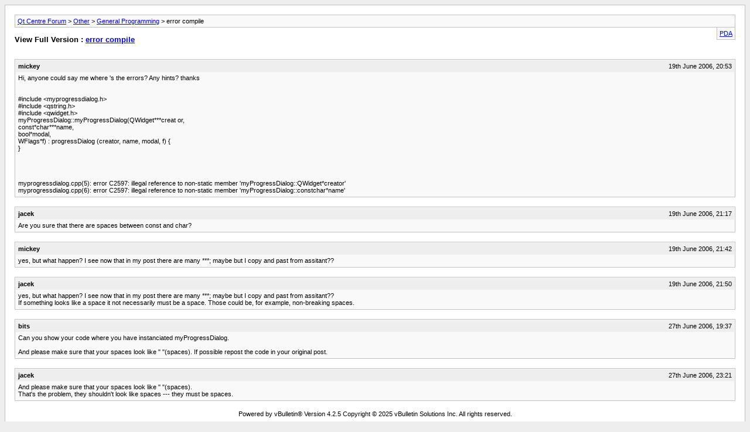

--- FILE ---
content_type: text/html; charset=utf-8
request_url: https://www.qtcentre.org/archive/index.php?t-2702.html&s=59e27d778c34340d66027335f1c5c673
body_size: 1552
content:
<!DOCTYPE html PUBLIC "-//W3C//DTD XHTML 1.0 Transitional//EN" "http://www.w3.org/TR/xhtml1/DTD/xhtml1-transitional.dtd">
<html xmlns="http://www.w3.org/1999/xhtml" dir="ltr" lang="en">
<head>
	<meta http-equiv="Content-Type" content="text/html; charset=utf-8" />
	<meta name="keywords" content="error,include,illegal,reference,c2597,member,non-static,creator,myprogressdialog.cpp6,progressdialog,myprogressdialog.cpp5,modal,compile,errors,hints" />
	<meta name="description" content="Hi, anyone could say me where 's the errors? Any hints? thanks 
 
#include &lt;myprogressdialog.h&gt; 
#include &lt;qstring.h&gt; 
#include &lt;qwidget.h&gt; 
myProgressDialog::myProgressDialog(QWidget***creator,  
								   const*char***name,  
								   bool*modal,  
								   WFlags*f) : progressDialog (creator, name, modal, f)  { 
}" />
	
	<title> error compile [Archive]  - Qt Centre Forum</title>
	<link rel="stylesheet" type="text/css" href="https://www.qtcentre.org/archive/archive.css" />
</head>
<body>
<div class="pagebody">
<div id="navbar"><a href="https://www.qtcentre.org/archive/index.php?s=b86d7d9fd1fea5e0e98b378272fbf214">Qt Centre Forum</a> &gt; <a href="https://www.qtcentre.org/archive/index.php?f-8.html&amp;s=b86d7d9fd1fea5e0e98b378272fbf214">Other</a> &gt; <a href="https://www.qtcentre.org/archive/index.php?f-9.html&amp;s=b86d7d9fd1fea5e0e98b378272fbf214">General Programming</a> &gt;  error compile</div>
<hr />
<div class="pda"><a href="https://www.qtcentre.org/archive/index.php?t-2702.html&amp;s=b86d7d9fd1fea5e0e98b378272fbf214&amp;pda=1" rel="nofollow">PDA</a></div>
<p class="largefont">View Full Version : <a href="https://www.qtcentre.org/threads/2702-error-compile?s=b86d7d9fd1fea5e0e98b378272fbf214">error compile</a></p>
<hr />
<div class="floatcontainer">  </div><br />
<div class="post"><div class="posttop"><div class="username">mickey</div><div class="date">19th June 2006, 20:53</div></div><div class="posttext">Hi, anyone could say me where 's the errors? Any hints? thanks<br />
<br />
<br />
#include &lt;myprogressdialog.h&gt;<br />
#include &lt;qstring.h&gt;<br />
#include &lt;qwidget.h&gt;<br />
myProgressDialog::myProgressDialog(QWidget***creat or, <br />
								   const*char***name, <br />
								   bool*modal, <br />
								   WFlags*f) : progressDialog (creator, name, modal, f)  {<br />
}<br />
<br />
<br />
<br />
<br />
myprogressdialog.cpp(5): error C2597: illegal reference to non-static member 'myProgressDialog::QWidget*creator'<br />
myprogressdialog.cpp(6): error C2597: illegal reference to non-static member 'myProgressDialog::constchar*name'</div></div><hr />


<div class="post"><div class="posttop"><div class="username">jacek</div><div class="date">19th June 2006, 21:17</div></div><div class="posttext">Are you sure that there are spaces between const and char?</div></div><hr />


<div class="post"><div class="posttop"><div class="username">mickey</div><div class="date">19th June 2006, 21:42</div></div><div class="posttext">yes, but what happen? I see now that in my post there are many ***; maybe but I copy and past from assitant??</div></div><hr />


<div class="post"><div class="posttop"><div class="username">jacek</div><div class="date">19th June 2006, 21:50</div></div><div class="posttext">yes, but what happen? I see now that in my post there are many ***; maybe but I copy and past from assitant??<br />
If something looks like a space it not necessarily must be a space. Those could be, for example, non-breaking spaces.</div></div><hr />


<div class="post"><div class="posttop"><div class="username">bits</div><div class="date">27th June 2006, 19:37</div></div><div class="posttext">Can you show your code where you have instanciated myProgressDialog.<br />
<br />
And please make sure that your spaces look like &quot; &quot;(spaces). If possible repost the code in your original post.</div></div><hr />


<div class="post"><div class="posttop"><div class="username">jacek</div><div class="date">27th June 2006, 23:21</div></div><div class="posttext">And please make sure that your spaces look like &quot; &quot;(spaces).<br />
That's the problem, they shouldn't look like spaces --- they must be spaces.</div></div><hr />

 
<div id="copyright">Powered by vBulletin&reg; Version 4.2.5 Copyright &copy; 2025 vBulletin Solutions Inc. All rights reserved.</div>
</div>
</body>
</html>